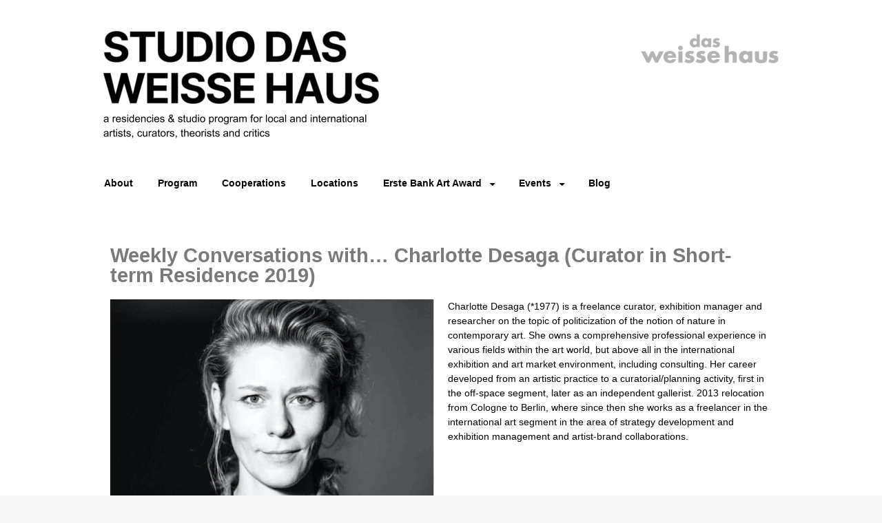

--- FILE ---
content_type: text/html; charset=UTF-8
request_url: http://www.studiodasweissehaus.at/weekly-conversations-with-charlotte-desaga-curator-in-short-term-residence-2019/
body_size: 70922
content:
<!DOCTYPE html>
<html lang="en-GB">
<head><meta name="viewport" content="width=device-width, initial-scale=1">
    <meta charset="UTF-8">
    <meta name="viewport" content="width=device-width, initial-scale=1">
    <link rel="profile" href="http://gmpg.org/xfn/11">
    <link rel="pingback" href="http://www.studiodasweissehaus.at/xmlrpc.php">
    <!--[if lt IE 9]>
    <script src="http://www.studiodasweissehaus.at/wp-content/themes/portfolio-press/js/html5.js"></script>
    <![endif]-->
    <title>Weekly Conversations… with Charlotte Desaga (Curator in Short-term Residence 2019) &#8211; STUDIO DAS WEISSE HAUS</title>
<style id="dynamic-mobmenu-inline-css" type="text/css">
@media screen and ( min-width: 782px ){
		body.admin-bar .mobmenu, body.admin-bar .mobmenu-panel, .show-nav-left.admin-bar .mobmenu-overlay, .show-nav-right.admin-bar .mobmenu-overlay {
			top: 32px!important;
		}
				body.admin-bar .mobmenu-search-holder {
				top: 72px!important;
		}
}

@media screen and ( max-width: 782px ){
	body.admin-bar .mobmenu, body.admin-bar .mobmenu-panel, .show-nav-left.admin-bar .mobmenu-overlay, .show-nav-right.admin-bar .mobmenu-overlay {
		top: 46px!important;
	}

	body.admin-bar .mob-menu-header-banner {
		top: 0px!important;
	}
		body.admin-bar .mobmenu-search-holder {
		top: 86px!important;
	}
	body.admin-bar  .mob-menu-slideout .mobmenu-search-holder {
		top: 40px!important;
	}

}

@media screen and ( max-width: 479px ) {
	.mob-menu-overlay .mobmenu-content {
		padding-top: 5%;
	}
}

@media screen and ( max-width: 782px ) {
	.mob-menu-overlay .mobmenu-content {
		padding-top: 10%;
	}
}

@media screen and ( min-width: 782px ) {
	#mobmenu-footer li:hover {
		background-color: ;
	}
	#mobmenu-footer li:hover i {
		color: ;
	}
}

@media only screen and (min-width:1025px){
	.mob_menu, .mobmenu-panel, .mobmenu, .mobmenu-cart-panel, .mobmenu-footer-menu-holder, .mobmenu-right-panel, .mobmenu-left-panel  {
		display: none!important;
	}
}
/* Our css Custom Options values */
@media only screen and (max-width:1024px){
	.main-navigation {
		display:none !important;
	}
}


@media only screen and (max-width:1024px) {

			
	.mobmenur-container i {
		color: #222;
	}
	.mobmenul-container i {
		color: #222;
	}
	.mobmenul-container img {
		max-height:  35px;
		float: left;
	}
	.mobmenur-container img {
		max-height:  30px;
		float: right;
	}
	.mob-expand-submenu i {
		font-size: 25px;
	}
	#mobmenuleft li a , #mobmenuleft li a:visited, .mobmenu-content h2, .mobmenu-content h3, .show-nav-left .mob-menu-copyright, .show-nav-left .mob-expand-submenu i {
		color: #222;

	}
	.mob-cancel-button {
		font-size: 30px!important;
	}

	/* 3rd Level Left Menu Items Background color on Hover*/
	.mobmenu-content #mobmenuleft .sub-menu  .sub-menu li a:hover {
		color: #ccc;
	}
	/* 3rd Level Left Menu Items Background color on Hover*/
	.mobmenu-content #mobmenuleft .sub-menu .sub-menu li:hover {
		background-color: #666;
	}
	.mobmenu-content #mobmenuleft li:hover, .mobmenu-content #mobmenuright li:hover  {
		background-color: #ffffff;
	}
	.mobmenu-content #mobmenuright li:hover  {
		background-color: #ffffff ;
	}
	/* 3rd Level Right Menu Items Background color on Hover*/
	.mobmenu-content #mobmenuright .sub-menu .sub-menu li:hover {
		background-color: #666;
	}
	/* 3rd Level Right Menu Items Background color on Hover*/
	.mobmenu-content #mobmenuright .sub-menu  .sub-menu li a:hover {
		color: #ccc;
	}

		.mobmenu-content #mobmenuleft .sub-menu {
		background-color: #eff1f1 ;
		margin: 0;
		color: #222 ;
		width: 100%;
		position: initial;
		height: 100%;
	}
	.mob-menu-left-bg-holder {
				opacity: 1;
		background-attachment: fixed ;
		background-position: center top ;
		-webkit-background-size:  cover;
		-moz-background-size: cover;
		background-size: cover;
	}
	.mob-menu-right-bg-holder { 
				opacity: 1;
		background-attachment: fixed ;
		background-position: center top ;
		-webkit-background-size: cover;
		-moz-background-size: cover;
		background-size:  cover;
	}
		.mobmenu-content #mobmenuleft .sub-menu a {
		color: #222 ;
	}
	.mobmenu-content #mobmenuright .sub-menu  a {
		color: #222 ;
	}
	.mobmenu-content #mobmenuright .sub-menu .sub-menu {
		background-color: inherit;
	}
	.mobmenu-content #mobmenuright .sub-menu {
		background-color: #eff1f1 ;
		margin: 0;
		color: #222 ;
		position: initial;
		width: 100%;
	}
	#mobmenuleft li:hover a, #mobmenuleft li:hover i {
		color: #000000;
	}
	#mobmenuright li a , #mobmenuright li a:visited, .show-nav-right .mob-menu-copyright, .show-nav-right .mob-expand-submenu i {
		color: #222 ;
	}
	#mobmenuright li a:hover {
		color: #000000 ;
	}
	.mobmenul-container {
		top: 5px;
		margin-left: 5px;
		margin-top: 0px;
		height: 40px;
		float: left;
	}
	.mobmenur-container {
		top: 10px;
		margin-right: 5px;
		margin-top: 0px;
	}
		.mob-menu-logo-holder {
		margin-top:   0px;
		text-align:   center;
		margin-left:  0;
		margin-right: 0;
		height:       40px;
			}
	.mob-menu-header-holder {
		width:  100% ;
		background-color: #fbfbfb ;
		height: 40px ;
		position:fixed;
	}
	body.mob-menu-overlay, body.mob-menu-slideout, body.mob-menu-slideout-over, body.mob-menu-slideout-top {
		padding-top: 40px;
	}
		.mobmenul-container, .mobmenur-container{
		position: absolute; 
	}
	.mobmenu-left-panel {
		background-color:#f9f9f9;;
		width:  270px;  
	}
	.mobmenu-right-panel {
		background-color:#f9f9f9;		width:  270px; 
	}
	.show-nav-left .mobmenu-overlay, .show-nav-right .mobmenu-overlay, .show-mob-menu-search .mobmenu-overlay  {
		background: rgba(0, 0, 0, 0.83);
	}
	.mob-menu-slideout-top .mobmenu-overlay {
		display:none!important;
	}
	.mob-menu-slideout.show-nav-left .mobmenu-push-wrap, .mob-menu-slideout.show-nav-left .mob-menu-header-holder {
		-webkit-transform: translateX(270px);
		-moz-transform: translateX(270px);
		-ms-transform: translateX(270px);
		-o-transform: translateX(270px);
		transform: translateX(270px);
	}
	.mob-menu-slideout.show-nav-right .mobmenu-push-wrap, .mob-menu-slideout.show-nav-right .mob-menu-header-holder {
		-webkit-transform: translateX(-270px);
		-moz-transform: translateX(-270px);
		-ms-transform: translateX(-270px);
		-o-transform: translateX(-270px);
		transform: translateX(-270px);
	}
	.mob-menu-slideout-top .mobmenu-panel {
		width:  100%;
		height: 100%;
		z-index: 1;
		position: fixed;
		left: 0px;
		top: 0px;
		max-height: 100%;
		-webkit-transform: translateY(-100%);
		-moz-transform: translateY(-100%);
		-ms-transform: translateY(-100%);
		-o-transform: translateY(-100%);
		transform: translateY(-100%);
	}
	.mob-menu-slideout-top.show-nav-left .show-panel, .mob-menu-slideout-top.show-nav-right .show-panel  {
		-webkit-transform: translateY(0px);
		-moz-transform: translateY(0px);
		-ms-transform: translateY(0px);
		-o-transform: translateY(0px);
		transform: translateY(0px);
		z-index: 3000000;
	}
	.mob-menu-slideout-over.show-nav-left .mobmenu-left-panel {
		overflow: hidden;
	}
	.show-nav-left .mobmenu-panel.show-panel , .show-nav-right .mobmenu-panel.show-panel {
		z-index: 3000000;
	}
	/* Hides everything pushed outside of it */
	.mob-menu-slideout .mobmenu-panel, .mob-menu-slideout-over .mobmenu-panel, .mob-menu-slideout .mobmenu-cart-panel, .mob-menu-slideout-over .mobmenu-cart-panel {
		position: fixed;
		top: 0;
		height: 100%;
		overflow-y: auto;
		overflow-x: auto;
		z-index: 10000;
		opacity: 1;
	}
	/*End of Mobmenu Slide Over */
	.mobmenu .headertext { 
		color: #222 ;
		text-decoration: none;
	}
	.headertext span {
		position: initial;
		line-height: 40px;
	}
	.mobmenu-search-holder {
		top: 40px;
	}
	/*Premium options  */
	
	/* Mobile Menu Frontend CSS Style*/
	body.mob-menu-overlay, body.mob-menu-slideout, body.mob-menu-slideout-over, body.mob-menu-slideout-top  {
		overflow-x: hidden;
	}
	
	.mobmenu-left-panel li a, .leftmbottom, .leftmtop{
		padding-left: 0%;
		padding-right: 0%;
	}
	.mobmenu-content li > .sub-menu li {
		padding-left: calc(0*1%);
	}

	.mobmenu-right-panel li, .rightmbottom, .rightmtop{
		padding-left: 10%;
		padding-right: 10%;
	}
	.mobmenul-container i {
		line-height: 30px;
		font-size: 30px;
		float: left;
	}
	.left-menu-icon-text {
		float: left;
		line-height: 30px;
		color: #222;
	}
	.mobmenu-left-panel .mobmenu-display-name {
		color: #222;
	}
	.right-menu-icon-text {
		float: right;
		line-height: 30px;
		color: #222;
	}
	.mobmenur-container i {
		line-height: 30px;
		font-size: 30px;
		float: right;
	}
	.nav, .main-navigation, .genesis-nav-menu, .hide {
		display: none!important;
	}
	
	.mob-standard-logo {
		display: inline-block;
		height:40px!important;	}
	.mob-retina-logo {
		height:40px!important;	}
	.mobmenu-content #mobmenuleft > li > a:hover {
		background-color: #ffffff;
	}

	.mobmenu-content #mobmenuright > li > a:hover {
		background-color: #ffffff;
	}
	.mobmenu-left-panel .mob-cancel-button {
		color: #666;
	}
	.mobmenu-right-panel .mob-cancel-button {
		color: #666;
	}	
	
}


.mob-menu-logo-holder > .headertext span,.mobmenu input.mob-menu-search-field {
	font-family:Arial, Helvetica, sans-serif;
	font-size:20px;
	font-weight:inherit;
	font-style:normal;
	letter-spacing:normal;
	text-transform:none;
}

.left-menu-icon-text {
	font-family:Arial, Helvetica, sans-serif;
	font-size:inherit;
	font-weight:inherit;
	font-style:normal;
	line-height:1.5em;
	letter-spacing:normal;
	text-transform:none;
}

#mobmenuleft .mob-expand-submenu,#mobmenuleft > .widgettitle,#mobmenuleft li a,#mobmenuleft li a:visited,#mobmenuleft .mobmenu-content h2,#mobmenuleft .mobmenu-content h3,.mobmenu-left-panel .mobmenu-display-name, .mobmenu-content .mobmenu-tabs-header li {
	font-family:Arial, Helvetica, sans-serif;
	font-size:inherit;
	font-weight:inherit;
	font-style:normal;
	line-height:1.5em;
	letter-spacing:normal;
	text-transform:none;
}

.right-menu-icon-text {
	font-family:Dosis;
	font-size:inherit;
	font-weight:inherit;
	font-style:normal;
	line-height:1.5em;
	letter-spacing:normal;
	text-transform:none;
}

#mobmenuright li a,#mobmenuright li a:visited,#mobmenuright .mobmenu-content h2,#mobmenuright .mobmenu-content h3,.mobmenu-left-panel .mobmenu-display-name {
	font-family:Dosis;
	font-size:inherit;
	font-weight:inherit;
	font-style:normal;
	line-height:1.5em;
	letter-spacing:normal;
	text-transform:none;
}

</style><meta name="robots" content="max-image-preview:large">
<link rel="dns-prefetch" href="//fonts.googleapis.com">
<link rel="alternate" type="application/rss+xml" title="STUDIO DAS WEISSE HAUS &raquo; Feed" href="http://www.studiodasweissehaus.at/feed/">
<link rel="alternate" type="application/rss+xml" title="STUDIO DAS WEISSE HAUS &raquo; Comments Feed" href="http://www.studiodasweissehaus.at/comments/feed/">
<link rel="alternate" title="oEmbed (JSON)" type="application/json+oembed" href="http://www.studiodasweissehaus.at/wp-json/oembed/1.0/embed?url=http%3A%2F%2Fwww.studiodasweissehaus.at%2Fweekly-conversations-with-charlotte-desaga-curator-in-short-term-residence-2019%2F">
<link rel="alternate" title="oEmbed (XML)" type="text/xml+oembed" href="http://www.studiodasweissehaus.at/wp-json/oembed/1.0/embed?url=http%3A%2F%2Fwww.studiodasweissehaus.at%2Fweekly-conversations-with-charlotte-desaga-curator-in-short-term-residence-2019%2F&#038;format=xml">
<script src="/s/29150a.js"></script><style id="wp-img-auto-sizes-contain-inline-css" type="text/css">
img:is([sizes=auto i],[sizes^="auto," i]){contain-intrinsic-size:3000px 1500px}
/*# sourceURL=wp-img-auto-sizes-contain-inline-css */
</style>
<style id="wp-emoji-styles-inline-css" type="text/css">

	img.wp-smiley, img.emoji {
		display: inline !important;
		border: none !important;
		box-shadow: none !important;
		height: 1em !important;
		width: 1em !important;
		margin: 0 0.07em !important;
		vertical-align: -0.1em !important;
		background: none !important;
		padding: 0 !important;
	}
/*# sourceURL=wp-emoji-styles-inline-css */
</style>
<link rel="stylesheet" id="wp-block-library-css" href="/wp-includes/css/dist/block-library/style.min.css?ver=6.9" type="text/css" media="all">
<style id="global-styles-inline-css" type="text/css">
:root{--wp--preset--aspect-ratio--square: 1;--wp--preset--aspect-ratio--4-3: 4/3;--wp--preset--aspect-ratio--3-4: 3/4;--wp--preset--aspect-ratio--3-2: 3/2;--wp--preset--aspect-ratio--2-3: 2/3;--wp--preset--aspect-ratio--16-9: 16/9;--wp--preset--aspect-ratio--9-16: 9/16;--wp--preset--color--black: #000000;--wp--preset--color--cyan-bluish-gray: #abb8c3;--wp--preset--color--white: #ffffff;--wp--preset--color--pale-pink: #f78da7;--wp--preset--color--vivid-red: #cf2e2e;--wp--preset--color--luminous-vivid-orange: #ff6900;--wp--preset--color--luminous-vivid-amber: #fcb900;--wp--preset--color--light-green-cyan: #7bdcb5;--wp--preset--color--vivid-green-cyan: #00d084;--wp--preset--color--pale-cyan-blue: #8ed1fc;--wp--preset--color--vivid-cyan-blue: #0693e3;--wp--preset--color--vivid-purple: #9b51e0;--wp--preset--gradient--vivid-cyan-blue-to-vivid-purple: linear-gradient(135deg,rgb(6,147,227) 0%,rgb(155,81,224) 100%);--wp--preset--gradient--light-green-cyan-to-vivid-green-cyan: linear-gradient(135deg,rgb(122,220,180) 0%,rgb(0,208,130) 100%);--wp--preset--gradient--luminous-vivid-amber-to-luminous-vivid-orange: linear-gradient(135deg,rgb(252,185,0) 0%,rgb(255,105,0) 100%);--wp--preset--gradient--luminous-vivid-orange-to-vivid-red: linear-gradient(135deg,rgb(255,105,0) 0%,rgb(207,46,46) 100%);--wp--preset--gradient--very-light-gray-to-cyan-bluish-gray: linear-gradient(135deg,rgb(238,238,238) 0%,rgb(169,184,195) 100%);--wp--preset--gradient--cool-to-warm-spectrum: linear-gradient(135deg,rgb(74,234,220) 0%,rgb(151,120,209) 20%,rgb(207,42,186) 40%,rgb(238,44,130) 60%,rgb(251,105,98) 80%,rgb(254,248,76) 100%);--wp--preset--gradient--blush-light-purple: linear-gradient(135deg,rgb(255,206,236) 0%,rgb(152,150,240) 100%);--wp--preset--gradient--blush-bordeaux: linear-gradient(135deg,rgb(254,205,165) 0%,rgb(254,45,45) 50%,rgb(107,0,62) 100%);--wp--preset--gradient--luminous-dusk: linear-gradient(135deg,rgb(255,203,112) 0%,rgb(199,81,192) 50%,rgb(65,88,208) 100%);--wp--preset--gradient--pale-ocean: linear-gradient(135deg,rgb(255,245,203) 0%,rgb(182,227,212) 50%,rgb(51,167,181) 100%);--wp--preset--gradient--electric-grass: linear-gradient(135deg,rgb(202,248,128) 0%,rgb(113,206,126) 100%);--wp--preset--gradient--midnight: linear-gradient(135deg,rgb(2,3,129) 0%,rgb(40,116,252) 100%);--wp--preset--font-size--small: 13px;--wp--preset--font-size--medium: 20px;--wp--preset--font-size--large: 36px;--wp--preset--font-size--x-large: 42px;--wp--preset--spacing--20: 0.44rem;--wp--preset--spacing--30: 0.67rem;--wp--preset--spacing--40: 1rem;--wp--preset--spacing--50: 1.5rem;--wp--preset--spacing--60: 2.25rem;--wp--preset--spacing--70: 3.38rem;--wp--preset--spacing--80: 5.06rem;--wp--preset--shadow--natural: 6px 6px 9px rgba(0, 0, 0, 0.2);--wp--preset--shadow--deep: 12px 12px 50px rgba(0, 0, 0, 0.4);--wp--preset--shadow--sharp: 6px 6px 0px rgba(0, 0, 0, 0.2);--wp--preset--shadow--outlined: 6px 6px 0px -3px rgb(255, 255, 255), 6px 6px rgb(0, 0, 0);--wp--preset--shadow--crisp: 6px 6px 0px rgb(0, 0, 0);}:where(.is-layout-flex){gap: 0.5em;}:where(.is-layout-grid){gap: 0.5em;}body .is-layout-flex{display: flex;}.is-layout-flex{flex-wrap: wrap;align-items: center;}.is-layout-flex > :is(*, div){margin: 0;}body .is-layout-grid{display: grid;}.is-layout-grid > :is(*, div){margin: 0;}:where(.wp-block-columns.is-layout-flex){gap: 2em;}:where(.wp-block-columns.is-layout-grid){gap: 2em;}:where(.wp-block-post-template.is-layout-flex){gap: 1.25em;}:where(.wp-block-post-template.is-layout-grid){gap: 1.25em;}.has-black-color{color: var(--wp--preset--color--black) !important;}.has-cyan-bluish-gray-color{color: var(--wp--preset--color--cyan-bluish-gray) !important;}.has-white-color{color: var(--wp--preset--color--white) !important;}.has-pale-pink-color{color: var(--wp--preset--color--pale-pink) !important;}.has-vivid-red-color{color: var(--wp--preset--color--vivid-red) !important;}.has-luminous-vivid-orange-color{color: var(--wp--preset--color--luminous-vivid-orange) !important;}.has-luminous-vivid-amber-color{color: var(--wp--preset--color--luminous-vivid-amber) !important;}.has-light-green-cyan-color{color: var(--wp--preset--color--light-green-cyan) !important;}.has-vivid-green-cyan-color{color: var(--wp--preset--color--vivid-green-cyan) !important;}.has-pale-cyan-blue-color{color: var(--wp--preset--color--pale-cyan-blue) !important;}.has-vivid-cyan-blue-color{color: var(--wp--preset--color--vivid-cyan-blue) !important;}.has-vivid-purple-color{color: var(--wp--preset--color--vivid-purple) !important;}.has-black-background-color{background-color: var(--wp--preset--color--black) !important;}.has-cyan-bluish-gray-background-color{background-color: var(--wp--preset--color--cyan-bluish-gray) !important;}.has-white-background-color{background-color: var(--wp--preset--color--white) !important;}.has-pale-pink-background-color{background-color: var(--wp--preset--color--pale-pink) !important;}.has-vivid-red-background-color{background-color: var(--wp--preset--color--vivid-red) !important;}.has-luminous-vivid-orange-background-color{background-color: var(--wp--preset--color--luminous-vivid-orange) !important;}.has-luminous-vivid-amber-background-color{background-color: var(--wp--preset--color--luminous-vivid-amber) !important;}.has-light-green-cyan-background-color{background-color: var(--wp--preset--color--light-green-cyan) !important;}.has-vivid-green-cyan-background-color{background-color: var(--wp--preset--color--vivid-green-cyan) !important;}.has-pale-cyan-blue-background-color{background-color: var(--wp--preset--color--pale-cyan-blue) !important;}.has-vivid-cyan-blue-background-color{background-color: var(--wp--preset--color--vivid-cyan-blue) !important;}.has-vivid-purple-background-color{background-color: var(--wp--preset--color--vivid-purple) !important;}.has-black-border-color{border-color: var(--wp--preset--color--black) !important;}.has-cyan-bluish-gray-border-color{border-color: var(--wp--preset--color--cyan-bluish-gray) !important;}.has-white-border-color{border-color: var(--wp--preset--color--white) !important;}.has-pale-pink-border-color{border-color: var(--wp--preset--color--pale-pink) !important;}.has-vivid-red-border-color{border-color: var(--wp--preset--color--vivid-red) !important;}.has-luminous-vivid-orange-border-color{border-color: var(--wp--preset--color--luminous-vivid-orange) !important;}.has-luminous-vivid-amber-border-color{border-color: var(--wp--preset--color--luminous-vivid-amber) !important;}.has-light-green-cyan-border-color{border-color: var(--wp--preset--color--light-green-cyan) !important;}.has-vivid-green-cyan-border-color{border-color: var(--wp--preset--color--vivid-green-cyan) !important;}.has-pale-cyan-blue-border-color{border-color: var(--wp--preset--color--pale-cyan-blue) !important;}.has-vivid-cyan-blue-border-color{border-color: var(--wp--preset--color--vivid-cyan-blue) !important;}.has-vivid-purple-border-color{border-color: var(--wp--preset--color--vivid-purple) !important;}.has-vivid-cyan-blue-to-vivid-purple-gradient-background{background: var(--wp--preset--gradient--vivid-cyan-blue-to-vivid-purple) !important;}.has-light-green-cyan-to-vivid-green-cyan-gradient-background{background: var(--wp--preset--gradient--light-green-cyan-to-vivid-green-cyan) !important;}.has-luminous-vivid-amber-to-luminous-vivid-orange-gradient-background{background: var(--wp--preset--gradient--luminous-vivid-amber-to-luminous-vivid-orange) !important;}.has-luminous-vivid-orange-to-vivid-red-gradient-background{background: var(--wp--preset--gradient--luminous-vivid-orange-to-vivid-red) !important;}.has-very-light-gray-to-cyan-bluish-gray-gradient-background{background: var(--wp--preset--gradient--very-light-gray-to-cyan-bluish-gray) !important;}.has-cool-to-warm-spectrum-gradient-background{background: var(--wp--preset--gradient--cool-to-warm-spectrum) !important;}.has-blush-light-purple-gradient-background{background: var(--wp--preset--gradient--blush-light-purple) !important;}.has-blush-bordeaux-gradient-background{background: var(--wp--preset--gradient--blush-bordeaux) !important;}.has-luminous-dusk-gradient-background{background: var(--wp--preset--gradient--luminous-dusk) !important;}.has-pale-ocean-gradient-background{background: var(--wp--preset--gradient--pale-ocean) !important;}.has-electric-grass-gradient-background{background: var(--wp--preset--gradient--electric-grass) !important;}.has-midnight-gradient-background{background: var(--wp--preset--gradient--midnight) !important;}.has-small-font-size{font-size: var(--wp--preset--font-size--small) !important;}.has-medium-font-size{font-size: var(--wp--preset--font-size--medium) !important;}.has-large-font-size{font-size: var(--wp--preset--font-size--large) !important;}.has-x-large-font-size{font-size: var(--wp--preset--font-size--x-large) !important;}
/*# sourceURL=global-styles-inline-css */
</style>

<style id="classic-theme-styles-inline-css" type="text/css">
/*! This file is auto-generated */
.wp-block-button__link{color:#fff;background-color:#32373c;border-radius:9999px;box-shadow:none;text-decoration:none;padding:calc(.667em + 2px) calc(1.333em + 2px);font-size:1.125em}.wp-block-file__button{background:#32373c;color:#fff;text-decoration:none}
/*# sourceURL=/wp-includes/css/classic-themes.min.css */
</style>
<link rel="stylesheet" id="cleverreach_style-css" href="/wp-content/plugins/cleverreach/resources/css/frontend.css?ver=6.9" type="text/css" media="all">
<link rel="stylesheet" id="SFSImainCss-css" href="/wp-content/plugins/ultimate-social-media-icons/css/sfsi-style.css?ver=2.8.0" type="text/css" media="all">
<link rel="stylesheet" id="jquery-fancybox-css" href="/wp-content/plugins/wp-fancybox-3/assets/css/jquery.fancybox.min.css?ver=1.0.13" type="text/css" media="screen">
<link rel="stylesheet" id="portfolio-press-style-css" href="/wp-content/themes/portfolio-press/style.css?ver=6.9" type="text/css" media="all">
<link rel="stylesheet" id="child-style-css" href="/wp-content/themes/portfolio-press-child/style.css?ver=1.0.0" type="text/css" media="all">
<link rel="stylesheet" id="portfoliopress-style-css" href="/wp-content/themes/portfolio-press-child/style.css?ver=2.8.0" type="text/css" media="all">
<link rel="stylesheet" id="portfoliopress_fonts-css" href="//fonts.googleapis.com/css?family=Open+Sans:400italic,400,600|Rokkitt:400,700" type="text/css" media="screen">
<link rel="stylesheet" id="portfoliopress_icon_font-css" href="/wp-content/themes/portfolio-press/fonts/custom/portfolio-custom.css?ver=2.8.0" type="text/css" media="all">
<link rel="stylesheet" id="elementor-lazyload-css" href="/wp-content/plugins/elementor/assets/css/modules/lazyload/frontend.min.css?ver=3.13.2" type="text/css" media="all">
<link rel="stylesheet" id="mm-google-webfont-dosis-css" href="//fonts.googleapis.com/css?family=Dosis%3Ainherit%2C400&#038;subset=latin%2Clatin-ext&#038;ver=6.9" type="text/css" media="all">
<link rel="stylesheet" id="elementor-frontend-css" href="/wp-content/plugins/elementor/assets/css/frontend-lite.min.css?ver=3.13.2" type="text/css" media="all">
<link rel="stylesheet" id="swiper-css" href="/wp-content/plugins/elementor/assets/lib/swiper/v8/css/swiper.min.css?ver=8.4.5" type="text/css" media="all">
<link rel="stylesheet" id="elementor-post-7477-css" href="/wp-content/uploads/elementor/css/post-7477.css?ver=1706716081" type="text/css" media="all">
<link rel="stylesheet" id="font-awesome-5-all-css" href="/wp-content/plugins/elementor/assets/lib/font-awesome/css/all.min.css?ver=3.13.2" type="text/css" media="all">
<link rel="stylesheet" id="font-awesome-4-shim-css" href="/wp-content/plugins/elementor/assets/lib/font-awesome/css/v4-shims.min.css?ver=3.13.2" type="text/css" media="all">
<link rel="stylesheet" id="elementor-global-css" href="/wp-content/uploads/elementor/css/global.css?ver=1706716081" type="text/css" media="all">
<link rel="stylesheet" id="elementor-post-5509-css" href="/wp-content/uploads/elementor/css/post-5509.css?ver=1706742816" type="text/css" media="all">
<link rel="stylesheet" id="cssmobmenu-icons-css" href="/wp-content/plugins/mobile-menu/includes/css/mobmenu-icons.css?ver=6.9" type="text/css" media="all">
<link rel="stylesheet" id="cssmobmenu-css" href="/wp-content/plugins/mobile-menu/includes/css/mobmenu.css?ver=2.8.3" type="text/css" media="all">
<link rel="stylesheet" id="ari-fancybox-css" href="/wp-content/plugins/ari-fancy-lightbox/assets/fancybox/jquery.fancybox.min.css?ver=1.3.9" type="text/css" media="all">
<link rel="stylesheet" id="google-fonts-1-css" href="https://fonts.googleapis.com/css?family=Roboto%3A100%2C100italic%2C200%2C200italic%2C300%2C300italic%2C400%2C400italic%2C500%2C500italic%2C600%2C600italic%2C700%2C700italic%2C800%2C800italic%2C900%2C900italic%7CRoboto+Slab%3A100%2C100italic%2C200%2C200italic%2C300%2C300italic%2C400%2C400italic%2C500%2C500italic%2C600%2C600italic%2C700%2C700italic%2C800%2C800italic%2C900%2C900italic&#038;display=auto&#038;ver=6.9" type="text/css" media="all">
<link rel="preconnect" href="https://fonts.gstatic.com/" crossorigin><script type="text/javascript" src="/wp-includes/js/jquery/jquery.min.js?ver=3.7.1" id="jquery-core-js"></script>
<script type="text/javascript" src="/wp-includes/js/jquery/jquery-migrate.min.js?ver=3.4.1" id="jquery-migrate-js"></script>
<script type="text/javascript" src="/wp-content/plugins/elementor/assets/lib/font-awesome/js/v4-shims.min.js?ver=3.13.2" id="font-awesome-4-shim-js"></script>
<script type="text/javascript" src="/wp-content/plugins/mobile-menu/includes/js/mobmenu.js?ver=2.8.3" id="mobmenujs-js"></script>
<script type="text/javascript" id="ari-fancybox-js-extra">
/* <![CDATA[ */
var ARI_FANCYBOX = {"lightbox":{"loop":true,"backFocus":false,"trapFocus":false,"thumbs":{"hideOnClose":false},"touch":{"vertical":true,"momentum":true},"buttons":["slideShow","fullScreen","thumbs","close"],"lang":"custom","i18n":{"custom":{"PREV":"Previous","NEXT":"Next","PLAY_START":"Start slideshow (P)","PLAY_STOP":"Stop slideshow (P)","FULL_SCREEN":"Full screen (F)","THUMBS":"Thumbnails (G)","CLOSE":"Close (Esc)","ERROR":"The requested content cannot be loaded. \u003Cbr/\u003E Please try again later."}}},"convert":{"pdf":{"convert":true}},"viewers":{"pdfjs":{"url":"http://www.studiodasweissehaus.at/wp-content/plugins/ari-fancy-lightbox/assets/pdfjs/web/viewer.html"}}};
//# sourceURL=ari-fancybox-js-extra
/* ]]> */
</script>
<script type="text/javascript" src="/wp-content/plugins/ari-fancy-lightbox/assets/fancybox/jquery.fancybox.min.js?ver=1.3.9" id="ari-fancybox-js"></script>
<link rel="EditURI" type="application/rsd+xml" title="RSD" href="http://www.studiodasweissehaus.at/xmlrpc.php?rsd">
<meta name="generator" content="WordPress 6.9">
<link rel="canonical" href="http://www.studiodasweissehaus.at/weekly-conversations-with-charlotte-desaga-curator-in-short-term-residence-2019/">
<link rel="shortlink" href="http://www.studiodasweissehaus.at/?p=5509">
<style>/* CSS added by WP Meta and Date Remover*/.wp-block-post-author__name{display:none !important;}
.wp-block-post-date{display:none !important;}
 .entry-meta {display:none !important;}
	.home .entry-meta { display: none; }
	.entry-footer {display:none !important;}
	.home .entry-footer { display: none; }</style>
		
		<script>
			(function(i,s,o,g,r,a,m){i['GoogleAnalyticsObject']=r;i[r]=i[r]||function(){
			(i[r].q=i[r].q||[]).push(arguments)},i[r].l=1*new Date();a=s.createElement(o),
			m=s.getElementsByTagName(o)[0];a.async=1;a.src=g;m.parentNode.insertBefore(a,m)
			})(window,document,'script','https://www.google-analytics.com/analytics.js','ga');
			ga('create', 'G-5JBEGMRJP4', 'auto');
			ga('send', 'pageview');
		</script>

	<meta property="og:image" content="http://www.studiodasweissehaus.at/wp-content/uploads/2019/06/Bildschirmfoto-2019-06-13-um-17.02.58.png" data-id="sfsi"><meta property="twitter:card" content="summary_large_image" data-id="sfsi"><meta property="twitter:image" content="http://www.studiodasweissehaus.at/wp-content/uploads/2019/06/Bildschirmfoto-2019-06-13-um-17.02.58.png" data-id="sfsi"><meta property="og:image:type" content="" data-id="sfsi"><meta property="og:image:width" content="595" data-id="sfsi"><meta property="og:image:height" content="434" data-id="sfsi"><meta property="og:url" content="http://www.studiodasweissehaus.at/weekly-conversations-with-charlotte-desaga-curator-in-short-term-residence-2019/" data-id="sfsi"><meta property="og:description" content="Weekly Conversations with… 
Charlotte Desaga (Curator in Short-term Residence 2019)		
																					
		Charlotte Desaga (*1977) is a freelance curator, exhibition manager and researcher on the topic of politicization of the notion of nature in contemporary art. She owns a comprehensive professional experience in various fields within the art world, but above all in the international exhibition and art market environment, including consulting. Her career developed from an artistic practice to a curatorial/planning activity, first in the off-space segment, later as an independent gallerist. 2013 relocation from Cologne to Berlin, where since then she works as a freelancer in the international art segment in the area of ​​strategy development and exhibition management and artist-brand collaborations.Since 2015 you work as an artist collaboration manager for the environmetal organization parley for Oceans (NYC), with the on fundraising, support, and implementation of artistic projects in the thematic context of environmental and climate protection. This sounds very fascinating. Could you give as an example of a current project?The most recent project that just now got launched (on World Oceans Day, June 8) is a series of artist bags https://www.parley.tv/…/protect-the-oceans-with-parley-arti…. In this project, each artist created a motif for a series of totes. Each one is made from roughly five plastic bottles sourced from the debris retrieved from shorelines. This ongoing series will support Parley's efforts to rid the oceans of hazardous materials destroying the marine ecosystem. I onboard the artists and work closely with them along the entire process of completion. I also establish the relationship to the art institutions (like the tate stores, or here in Vienna the MAK Design Shop) for the distribution.You are in Vienna for two weeks. What are your plans for the residency?During this period, I will make studio visits, explore the Vienna art scene and try to see as many shows as possible. Also, I would like to learn more about the structure of studio das weisse haus – this place is so inspiring, also for my work at the non-profit foundation St. Moritz Art Academy that runs educational workshops for emerging artists.In the framework of Wednesday with… on June 26, 2019 at 7 pm you’ll have a conversation with Verena Kaspar-Eisert (Curator Kunsthaus Wien). What is the focus of the talk?We will speak about the various possibilities the work of a curator can have. I have chosen a path mostly outside the classical art institutions – it might be interesting to hear how this has happened. Also, we will touch the change of the concept of nature in contemporary art in the context of the climate change discourse and the environmental cause, which is the subject of my academic research." data-id="sfsi"><meta property="og:title" content="Weekly Conversations… with Charlotte Desaga (Curator in Short-term Residence 2019)" data-id="sfsi"><style type="text/css">BODY .fancybox-container{z-index:200000}BODY .fancybox-is-open .fancybox-bg{opacity:0.87}BODY .fancybox-bg {background-color:#ffffff}BODY .fancybox-thumbs {background-color:#ffffff}</style>
<style type="text/css">
#branding { background:#ffffff }
</style>
<meta name="generator" content="Elementor 3.13.2; features: e_dom_optimization, e_optimized_assets_loading, e_optimized_css_loading, e_font_icon_svg, a11y_improvements, additional_custom_breakpoints; settings: css_print_method-external, google_font-enabled, font_display-auto">
<link rel="icon" href="http://www.studiodasweissehaus.at/wp-content/uploads/2024/01/Website-STUDIO-DWH-LOGO-150x150.png" sizes="32x32">
<link rel="icon" href="http://www.studiodasweissehaus.at/wp-content/uploads/2024/01/Website-STUDIO-DWH-LOGO.png" sizes="192x192">
<link rel="apple-touch-icon" href="http://www.studiodasweissehaus.at/wp-content/uploads/2024/01/Website-STUDIO-DWH-LOGO.png">
<meta name="msapplication-TileImage" content="http://www.studiodasweissehaus.at/wp-content/uploads/2024/01/Website-STUDIO-DWH-LOGO.png">
<link rel="stylesheet" id="so-css-portfolio-press-css" href="/wp-content/uploads/so-css/so-css-portfolio-press.css?ver=1706718413" type="text/css" media="all">
</head>

<body class="wp-singular post-template post-template-elementor_header_footer single single-post postid-5509 single-format-image wp-theme-portfolio-press wp-child-theme-portfolio-press-child sfsi_actvite_theme_default layout-2cr e-lazyload mob-menu-slideout-over elementor-default elementor-template-full-width elementor-kit-7477 elementor-page elementor-page-5509">
<div id="page">

    <header id="branding">
        <div class="col-width">
                        <hgroup id="logo">
                <div id="site-title"><a href="/" rel="home">
                                            <img src="/wp-content/uploads/2024/01/Website-STUDIO-DWH-LOGO-1.png" alt="STUDIO DAS WEISSE HAUS">
                                    </a>
            </div>
                        </hgroup>

            <nav id="navigation" class="site-navigation primary-navigation" role="navigation">
                <h1 class="menu-toggle">Menu</h1>
                <a class="screen-reader-text skip-link" href="#content">Skip to content</a>
                <div class="menu-main-menu-container"><ul id="menu-main-menu" class="nav-menu"><li id="menu-item-296" class="menu-item menu-item-type-post_type menu-item-object-page menu-item-296"><a href="/about/">About</a></li>
<li id="menu-item-26" class="menu-item menu-item-type-post_type menu-item-object-page menu-item-26"><a href="/program/">Program</a></li>
<li id="menu-item-22" class="menu-item menu-item-type-post_type menu-item-object-page menu-item-22"><a href="/cooperations/">Cooperations</a></li>
<li id="menu-item-25" class="menu-item menu-item-type-post_type menu-item-object-page menu-item-25"><a href="/locations/">Locations</a></li>
<li id="menu-item-23" class="menu-item menu-item-type-post_type menu-item-object-page menu-item-has-children menu-item-23"><a href="/erste-bank-award/">Erste Bank Art Award</a>
<ul class="sub-menu">
	<li id="menu-item-7850" class="menu-item menu-item-type-post_type menu-item-object-page menu-item-7850"><a href="/erste-bank-award/publication/">Publication</a></li>
</ul>
</li>
<li id="menu-item-21" class="menu-item menu-item-type-post_type menu-item-object-page menu-item-has-children menu-item-21"><a href="/activities/">Events</a>
<ul class="sub-menu">
	<li id="menu-item-7374" class="menu-item menu-item-type-post_type menu-item-object-page menu-item-7374"><a href="/activities/inside-insight/">Inside––Insight</a></li>
	<li id="menu-item-103" class="menu-item menu-item-type-post_type menu-item-object-page menu-item-103"><a href="/activities/open-studio/">Open Studio Days</a></li>
	<li id="menu-item-10416" class="menu-item menu-item-type-post_type menu-item-object-page menu-item-10416"><a href="/activities/reading-circle/">Reading Circle</a></li>
	<li id="menu-item-10230" class="menu-item menu-item-type-post_type menu-item-object-page menu-item-10230"><a href="/activities/homesick-festival-2022/">Homesick Festival 2022</a></li>
	<li id="menu-item-102" class="menu-item menu-item-type-post_type menu-item-object-page menu-item-102"><a href="/activities/excursions/">Excursions</a></li>
	<li id="menu-item-7373" class="menu-item menu-item-type-post_type menu-item-object-page menu-item-7373"><a href="/activities/residencies-in-dialogue/">Residencies in Dialogue</a></li>
	<li id="menu-item-105" class="menu-item menu-item-type-post_type menu-item-object-page menu-item-105"><a href="/activities/wednesdays-with/">Wednesday with…</a></li>
	<li id="menu-item-104" class="menu-item menu-item-type-post_type menu-item-object-page menu-item-104"><a href="/activities/presentations/">Presentations</a></li>
</ul>
</li>
<li id="menu-item-27" class="menu-item menu-item-type-taxonomy menu-item-object-category current-post-ancestor current-menu-parent current-post-parent menu-item-27"><a href="/category/blog/">Blog</a></li>
</ul></div>            </nav>
            <a id="dwh-logo-studio" href="https://w.dasweissehaus.at/" target="_blank"></a></div>
        </header></div>
    

    <div id="main">
        <div class="col-width">		<div data-elementor-type="wp-post" data-elementor-id="5509" class="elementor elementor-5509">
									<section class="elementor-section elementor-top-section elementor-element elementor-element-7937b682 elementor-section-boxed elementor-section-height-default elementor-section-height-default" data-id="7937b682" data-element_type="section">
						<div class="elementor-container elementor-column-gap-default">
					<div class="elementor-column elementor-col-100 elementor-top-column elementor-element elementor-element-288e99d2" data-id="288e99d2" data-element_type="column">
			<div class="elementor-widget-wrap elementor-element-populated">
								<div class="elementor-element elementor-element-1ed5161d elementor-widget elementor-widget-heading" data-id="1ed5161d" data-element_type="widget" data-widget_type="heading.default">
				<div class="elementor-widget-container">
			<style>/*! elementor - v3.13.2 - 11-05-2023 */
.elementor-heading-title{padding:0;margin:0;line-height:1}.elementor-widget-heading .elementor-heading-title[class*=elementor-size-]>a{color:inherit;font-size:inherit;line-height:inherit}.elementor-widget-heading .elementor-heading-title.elementor-size-small{font-size:15px}.elementor-widget-heading .elementor-heading-title.elementor-size-medium{font-size:19px}.elementor-widget-heading .elementor-heading-title.elementor-size-large{font-size:29px}.elementor-widget-heading .elementor-heading-title.elementor-size-xl{font-size:39px}.elementor-widget-heading .elementor-heading-title.elementor-size-xxl{font-size:59px}</style><h2 class="elementor-heading-title elementor-size-default">Weekly Conversations with… 
Charlotte Desaga (Curator in Short-term Residence 2019)</h2>		</div>
				</div>
					</div>
		</div>
							</div>
		</section>
				<section class="elementor-section elementor-top-section elementor-element elementor-element-70b66a41 elementor-section-boxed elementor-section-height-default elementor-section-height-default" data-id="70b66a41" data-element_type="section">
						<div class="elementor-container elementor-column-gap-default">
					<div class="elementor-column elementor-col-50 elementor-top-column elementor-element elementor-element-1917b1a6" data-id="1917b1a6" data-element_type="column">
			<div class="elementor-widget-wrap elementor-element-populated">
								<div class="elementor-element elementor-element-72f5983a elementor-widget elementor-widget-image" data-id="72f5983a" data-element_type="widget" data-widget_type="image.default">
				<div class="elementor-widget-container">
			<style>/*! elementor - v3.13.2 - 11-05-2023 */
.elementor-widget-image{text-align:center}.elementor-widget-image a{display:inline-block}.elementor-widget-image a img[src$=".svg"]{width:48px}.elementor-widget-image img{vertical-align:middle;display:inline-block}</style>												<img fetchpriority="high" decoding="async" width="595" height="434" src="/wp-content/uploads/2019/06/Bildschirmfoto-2019-06-13-um-17.02.58.png" class="attachment-medium_large size-medium_large wp-image-5480" alt="" srcset="/wp-content/uploads/2019/06/Bildschirmfoto-2019-06-13-um-17.02.58.png 595w,/wp-content/uploads/2019/06/Bildschirmfoto-2019-06-13-um-17.02.58-300x219.png 300w,/wp-content/uploads/2019/06/Bildschirmfoto-2019-06-13-um-17.02.58-320x233.png 320w,/wp-content/uploads/2019/06/Bildschirmfoto-2019-06-13-um-17.02.58-360x263.png 360w" sizes="(max-width: 595px) 100vw, 595px">															</div>
				</div>
					</div>
		</div>
				<div class="elementor-column elementor-col-50 elementor-top-column elementor-element elementor-element-74b8b8b0" data-id="74b8b8b0" data-element_type="column">
			<div class="elementor-widget-wrap elementor-element-populated">
								<div class="elementor-element elementor-element-47a8b8a8 elementor-widget elementor-widget-text-editor" data-id="47a8b8a8" data-element_type="widget" data-widget_type="text-editor.default">
				<div class="elementor-widget-container">
			<style>/*! elementor - v3.13.2 - 11-05-2023 */
.elementor-widget-text-editor.elementor-drop-cap-view-stacked .elementor-drop-cap{background-color:#69727d;color:#fff}.elementor-widget-text-editor.elementor-drop-cap-view-framed .elementor-drop-cap{color:#69727d;border:3px solid;background-color:transparent}.elementor-widget-text-editor:not(.elementor-drop-cap-view-default) .elementor-drop-cap{margin-top:8px}.elementor-widget-text-editor:not(.elementor-drop-cap-view-default) .elementor-drop-cap-letter{width:1em;height:1em}.elementor-widget-text-editor .elementor-drop-cap{float:left;text-align:center;line-height:1;font-size:50px}.elementor-widget-text-editor .elementor-drop-cap-letter{display:inline-block}</style>				<p>Charlotte Desaga (*1977) is a freelance curator, exhibition manager and researcher on the topic of politicization of the notion of nature in contemporary art. She owns a comprehensive professional experience in various fields within the art world, but above all in the international exhibition and art market environment, including consulting. Her career developed from an artistic practice to a curatorial/planning activity, first in the off-space segment, later as an independent gallerist. 2013 relocation from Cologne to Berlin, where since then she works as a freelancer in the international art segment in the area of ​​strategy development and exhibition management and artist-brand collaborations.</p>						</div>
				</div>
					</div>
		</div>
							</div>
		</section>
				<section class="elementor-section elementor-top-section elementor-element elementor-element-7be9e00e elementor-section-boxed elementor-section-height-default elementor-section-height-default" data-id="7be9e00e" data-element_type="section">
						<div class="elementor-container elementor-column-gap-default">
					<div class="elementor-column elementor-col-50 elementor-top-column elementor-element elementor-element-34a8ea51" data-id="34a8ea51" data-element_type="column">
			<div class="elementor-widget-wrap elementor-element-populated">
								<div class="elementor-element elementor-element-7f3186a6 elementor-widget elementor-widget-text-editor" data-id="7f3186a6" data-element_type="widget" data-widget_type="text-editor.default">
				<div class="elementor-widget-container">
							<p><strong>Since 2015 you work as an artist collaboration manager for the environmetal organization parley for Oceans (NYC), with the on fundraising, support, and implementation of artistic projects in the thematic context of environmental and climate protection. This sounds very fascinating. Could you give as an example of a current project?<br></strong>The most recent project that just now got launched (on World Oceans Day, June 8) is a series of artist bags <a href="https://www.parley.tv/updates/2019/6/3/protect-the-oceans-with-parley-artist-bags?fbclid=IwAR0b4_wND0Mbal2SkpkYaJsU_-dwjcBudwn6Ddlgvk0BemYr0qpPEszWmqQ" target="_blank" rel="noopener nofollow" data-ft="{&quot;tn&quot;:&quot;-U&quot;}" data-lynx-mode="async" data-lynx-uri="https://l.facebook.com/l.php?u=https%3A%2F%2Fwww.parley.tv%2Fupdates%2F2019%2F6%2F3%2Fprotect-the-oceans-with-parley-artist-bags%3Ffbclid%3DIwAR0b4_wND0Mbal2SkpkYaJsU_-dwjcBudwn6Ddlgvk0BemYr0qpPEszWmqQ&amp;h=[base64]">https://www.parley.tv/…/protect-the-oceans-with-parley-arti…</a>. In this project, each artist created a motif for a series of totes. Each one is made from roughly five plastic bottles sourced from the debris retrieved from shorelines. This ongoing series will support Parley&#8217;s efforts to rid the oceans of hazardous materials destroying the marine ecosystem. I onboard the artists and work closely with them along the entire process of completion. I also establish the relationship to the art institutions (like the tate stores, or here in Vienna the MAK Design Shop) for the distribution.</p>						</div>
				</div>
					</div>
		</div>
				<div class="elementor-column elementor-col-50 elementor-top-column elementor-element elementor-element-235af7c8" data-id="235af7c8" data-element_type="column">
			<div class="elementor-widget-wrap elementor-element-populated">
								<div class="elementor-element elementor-element-190f6b17 elementor-widget elementor-widget-text-editor" data-id="190f6b17" data-element_type="widget" data-widget_type="text-editor.default">
				<div class="elementor-widget-container">
							<p><strong>You are in Vienna for two weeks. What are your plans for the residency?<br></strong>During this period, I will make studio visits, explore the Vienna art scene and try to see as many shows as possible. Also, I would like to learn more about the structure of studio das weisse haus – this place is so inspiring, also for my work at the non-profit foundation St. Moritz Art Academy that runs educational workshops for emerging artists.</p><p><strong>In the framework of Wednesday with… on June 26, 2019 at 7 pm you’ll have a conversation with Verena Kaspar-Eisert (Curator Kunsthaus Wien). What is the focus of the talk?</strong><br>We will speak about the various possibilities the work of a curator can have. I have chosen a path mostly outside the classical art institutions – it might be interesting to hear how this has happened. Also, we will touch the change of the concept of nature in contemporary art in the context of the climate change discourse and the environmental cause, which is the subject of my academic research.</p>						</div>
				</div>
					</div>
		</div>
							</div>
		</section>
							</div>
			</div>
	</div>



<footer id="colophon">
	<div class="col-width">

	
		<div id="footer-widgets">

							
			<div class="block footer-widget-1">
				<div id="text-3" class="widget-container widget_text">			<div class="textwidget"><p><strong>Address</strong></p>
<p><strong>studios 1 – 8</strong><br>
Hegelgasse 14<br>
1010 Wien</p>
<p>&nbsp;</p>
</div>
		</div>			</div>

											
			<div class="block footer-widget-2">
				<div id="text-4" class="widget-container widget_text">			<div class="textwidget"><p><strong>Contact</strong></p>
<p>Tel: +43 1 236 3775<br>
studio@dasweissehaus.at</p>
</div>
		</div><div id="sfsi-widget-6" class="widget-container sfsi">		<div class="sfsi_widget" data-position="widget" style="display:flex;flex-wrap:wrap;justify-content: left">
			<div id="sfsi_wDiv"></div>
			<div class="norm_row sfsi_wDiv " style="width:225px;position:absolute;;text-align:left"><div style="width:40px; height:40px;margin-left:5px;margin-bottom:5px; " class="sfsi_wicons shuffeldiv "><div class="inerCnt"><a class=" sficn" data-effect="scale" target="_blank" href="https://www.facebook.com/studiodasweissehaus/" id="sfsiid_facebook_icon" style="width:40px;height:40px;opacity:1;"><img data-pin-nopin="true" alt="Facebook" title="Facebook" src="/wp-content/plugins/ultimate-social-media-icons/images/icons_theme/default/default_facebook.png" width="40" height="40" style="" class="sfcm sfsi_wicon " data-effect="scale"></a></div></div><div style="width:40px; height:40px;margin-left:5px;margin-bottom:5px; " class="sfsi_wicons shuffeldiv "><div class="inerCnt"><a class=" sficn" data-effect="scale" target="_blank" href="https://www.instagram.com/dasweissehaus/" id="sfsiid_instagram_icon" style="width:40px;height:40px;opacity:1;"><img data-pin-nopin="true" alt="Instagram" title="Instagram" src="/wp-content/plugins/ultimate-social-media-icons/images/icons_theme/default/default_instagram.png" width="40" height="40" style="" class="sfcm sfsi_wicon " data-effect="scale"></a></div></div><div style="width:40px; height:40px;margin-left:5px;margin-bottom:5px; " class="sfsi_wicons shuffeldiv cmcls"><div class="inerCnt"><a class=" sficn" data-effect="scale" target="_blank" href="//w.dasweissehaus.at/en" id="sfsiid_custom_icon" style="width:40px;height:40px;opacity:1;"><img data-pin-nopin="true" alt="das weisse haus" title="das weisse haus" src="/wp-content/uploads/2018/04/custom_icon8.jpg" width="40" height="40" style="" class="sfcm sfsi_wicon " data-effect="scale"></a></div></div></div><div id="sfsi_holder" class="sfsi_holders" style="position: relative; float: left;width:100%;z-index:-1;"></div><script>window.addEventListener("sfsi_functions_loaded", function()
			{
				if (typeof sfsi_widget_set == "function") {
					sfsi_widget_set();
				}
			}); </script>			<div style="clear: both;"></div>
		</div>
	</div><div id="text-13" class="widget-container widget_text">			<div class="textwidget"><p><a href="/datenschutzerklarung/">Datenschutzerklärung</a></p>
</div>
		</div>			</div>

											
			<div class="block footer-widget-3">
				<div id="text-5" class="widget-container widget_text">			<div class="textwidget"><p><strong>Funded by</strong></p>
<p><img loading="lazy" decoding="async" class="alignnone size-medium wp-image-12168" src="/wp-content/uploads/2025/07/BMWKMS_Logo_srgb-300x98.png" alt="" width="300" height="98" srcset="/wp-content/uploads/2025/07/BMWKMS_Logo_srgb-300x98.png 300w,/wp-content/uploads/2025/07/BMWKMS_Logo_srgb-1024x333.png 1024w,/wp-content/uploads/2025/07/BMWKMS_Logo_srgb-768x250.png 768w,/wp-content/uploads/2025/07/BMWKMS_Logo_srgb-690x225.png 690w,/wp-content/uploads/2025/07/BMWKMS_Logo_srgb-980x319.png 980w,/wp-content/uploads/2025/07/BMWKMS_Logo_srgb.png 1423w" sizes="auto, (max-width: 300px) 100vw, 300px"></p>
</div>
		</div>			</div>

											
			<div class="block footer-widget-4">
				<div id="cleverreach_mail_widget-10" class="widget-container widget_cleverreach_mail_widget"><div class="haet-cleverreach">
	        <form method="post" class="haet-cleverreach-form">
            <input type="hidden" name="haet-cleverreach-is-widget" value="1">
            <input type="hidden" name="haet-cleverreach-form-id" value="189164">
            <input type="hidden" name="haet-cleverreach-list-id" value="1180181">
			                    <div class="haet-cleverreach-field-wrap label-inside type-description ">
						                            <p>Signup for our Newsletter!</p>
						                    </div>
				                    <div class="haet-cleverreach-field-wrap label-inside type-text ">
																				                                <input type="text" id="haet-cleverreach-GLOBAL_firstname" name="haet-cleverreach-GLOBAL_firstname" value="" placeholder="firstname">
							
													                    </div>
				                    <div class="haet-cleverreach-field-wrap label-inside type-text ">
																				                                <input type="text" id="haet-cleverreach-GLOBAL_lastname" name="haet-cleverreach-GLOBAL_lastname" value="" placeholder="lastname">
							
													                    </div>
				                    <div class="haet-cleverreach-field-wrap label-inside type-email ">
																				                                <input type="email" id="haet-cleverreach-cleverreach_email" name="haet-cleverreach-cleverreach_email" value="" placeholder="Email">
							
													                    </div>
				                    <div class="haet-cleverreach-field-wrap label-inside type-submit ">
						                            <button type="submit" class="button" id="haet-cleverreach-submit">
								Subscribe                            </button>
						                    </div>
				        </form>
		</div>
</div>			</div>

														
			<div class="clear"></div>

		</div>

	
		<div id="site-generator">
			<p>
STUDIO DAS WEISSE HAUS 2024
all rights reserved			</p>
		</div>
	</div>

</footer>

<script type="speculationrules">
{"prefetch":[{"source":"document","where":{"and":[{"href_matches":"/*"},{"not":{"href_matches":["/wp-*.php","/wp-admin/*","/wp-content/uploads/*","/wp-content/*","/wp-content/plugins/*","/wp-content/themes/portfolio-press-child/*","/wp-content/themes/portfolio-press/*","/*\\?(.+)"]}},{"not":{"selector_matches":"a[rel~=\"nofollow\"]"}},{"not":{"selector_matches":".no-prefetch, .no-prefetch a"}}]},"eagerness":"conservative"}]}
</script>
			
			<div id="fb-root"></div>
			<script>
				(function(d, s, id) {
					var js, fjs = d.getElementsByTagName(s)[0];
					if (d.getElementById(id)) return;
					js = d.createElement(s);
					js.id = id;
					js.src = "//connect.facebook.net/en_US/sdk.js#xfbml=1&version=v2.5";
					fjs.parentNode.insertBefore(js, fjs);
				}(document, 'script', 'facebook-jssdk'));
			</script>
		<script>
window.addEventListener('sfsi_functions_loaded', function() {
    if (typeof sfsi_responsive_toggle == 'function') {
        sfsi_responsive_toggle(0);
        // console.log('sfsi_responsive_toggle');

    }
})
</script>
    <script>
        window.addEventListener('sfsi_functions_loaded', function() {
            if (typeof sfsi_plugin_version == 'function') {
                sfsi_plugin_version(2.77);
            }
        });

        function sfsi_processfurther(ref) {
            var feed_id = '';
            var feedtype = 8;
            var email = jQuery(ref).find('input[name="email"]').val();
            var filter = /^([a-zA-Z0-9_\.\-])+\@(([a-zA-Z0-9\-])+\.)+([a-zA-Z0-9]{2,4})+$/;
            if ((email != "Enter your email") && (filter.test(email))) {
                if (feedtype == "8") {
                    var url = "https://api.follow.it/subscription-form/" + feed_id + "/" + feedtype;
                    window.open(url, "popupwindow", "scrollbars=yes,width=1080,height=760");
                    return true;
                }
            } else {
                alert("Please enter email address");
                jQuery(ref).find('input[name="email"]').focus();
                return false;
            }
        }
    </script>
    <style type="text/css" aria-selected="true">
        .sfsi_subscribe_Popinner {
            width: 100% !important;

            height: auto !important;

            border: 1px solid #b5b5b5 !important;

            padding: 18px 0px !important;

            background-color: #ffffff !important;
        }
        .sfsi_subscribe_Popinner form {
            margin: 0 20px !important;
        }
        .sfsi_subscribe_Popinner h5 {
            font-family: Helvetica,Arial,sans-serif !important;

            font-weight: bold !important;

            color: #000000 !important;

            font-size: 16px !important;

            text-align: center !important;
            margin: 0 0 10px !important;
            padding: 0 !important;
        }
        .sfsi_subscription_form_field {
            margin: 5px 0 !important;
            width: 100% !important;
            display: inline-flex;
            display: -webkit-inline-flex;
        }

        .sfsi_subscription_form_field input {
            width: 100% !important;
            padding: 10px 0px !important;
        }

        .sfsi_subscribe_Popinner input[type=email] {
            font-family: Helvetica,Arial,sans-serif !important;

            font-style: normal !important;

            color:  !important;

            font-size: 14px !important;

            text-align: center !important;
        }

        .sfsi_subscribe_Popinner input[type=email]::-webkit-input-placeholder {

            font-family: Helvetica,Arial,sans-serif !important;

            font-style: normal !important;

            color:  !important;

            font-size: 14px !important;

            text-align: center !important;
        }
        .sfsi_subscribe_Popinner input[type=email]:-moz-placeholder {
            /* Firefox 18- */

            font-family: Helvetica,Arial,sans-serif !important;

            font-style: normal !important;

            color:  !important;

            font-size: 14px !important;

            text-align: center !important;

        }

        .sfsi_subscribe_Popinner input[type=email]::-moz-placeholder {
            /* Firefox 19+ */
            font-family: Helvetica,Arial,sans-serif !important;

            font-style: normal !important;

            color:  !important;

            font-size: 14px !important;

            text-align: center !important;

        }

        .sfsi_subscribe_Popinner input[type=email]:-ms-input-placeholder {
            font-family: Helvetica,Arial,sans-serif !important;

            font-style: normal !important;

            color:  !important;

            font-size: 14px !important;

            text-align: center !important;
        }

        .sfsi_subscribe_Popinner input[type=submit] {
            font-family: Helvetica,Arial,sans-serif !important;

            font-weight: bold !important;

            color: #000000 !important;

            font-size: 16px !important;

            text-align: center !important;

            background-color: #dedede !important;
        }

        .sfsi_shortcode_container {
            float: left;
        }

        .sfsi_shortcode_container .norm_row .sfsi_wDiv {
            position: relative !important;
        }

        .sfsi_shortcode_container .sfsi_holders {
            display: none;
        }

            </style>

			<script type="text/javascript">
				const lazyloadRunObserver = () => {
					const dataAttribute = 'data-e-bg-lazyload';
					const lazyloadBackgrounds = document.querySelectorAll( `[${ dataAttribute }]:not(.lazyloaded)` );
					const lazyloadBackgroundObserver = new IntersectionObserver( ( entries ) => {
					entries.forEach( ( entry ) => {
						if ( entry.isIntersecting ) {
							let lazyloadBackground = entry.target;
							const lazyloadSelector = lazyloadBackground.getAttribute( dataAttribute );
							if ( lazyloadSelector ) {
								lazyloadBackground = entry.target.querySelector( lazyloadSelector );
							}
							if( lazyloadBackground ) {
								lazyloadBackground.classList.add( 'lazyloaded' );
							}
							lazyloadBackgroundObserver.unobserve( entry.target );
						}
					});
					}, { rootMargin: '100px 0px 100px 0px' } );
					lazyloadBackgrounds.forEach( ( lazyloadBackground ) => {
						lazyloadBackgroundObserver.observe( lazyloadBackground );
					} );
				};
				const events = [
					'DOMContentLoaded',
					'elementor/lazyload/observe',
				];
				events.forEach( ( event ) => {
					document.addEventListener( event, lazyloadRunObserver );
				} );
			</script>
			<div class="mobmenu-overlay"></div><div class="mob-menu-header-holder mobmenu" data-menu-display="mob-menu-slideout-over" data-open-icon="down-open" data-close-icon="up-open"><div class="mobmenul-container"><a href="#" class="mobmenu-left-bt mobmenu-trigger-action" data-panel-target="mobmenu-left-panel" aria-label="Left Menu Button"><i class="mob-icon-menu mob-menu-icon"></i><i class="mob-icon-cancel-1 mob-cancel-button"></i></a></div><div class="mobmenur-container"></div></div>
		<div class="mobmenu-left-alignment mobmenu-panel mobmenu-left-panel ">
		<a href="#" class="mobmenu-left-bt" aria-label="Left Menu Button"><i class="mob-icon-cancel-1 mob-cancel-button"></i></a>

		<div class="mobmenu-content">
		<div class="menu-main-menu-container"><ul id="mobmenuleft" class="wp-mobile-menu" role="menubar" aria-label="Main navigation for mobile devices"><li role="none" class="menu-item menu-item-type-post_type menu-item-object-page menu-item-296"><a href="/about/" role="menuitem" class="">About</a></li><li role="none" class="menu-item menu-item-type-post_type menu-item-object-page menu-item-26"><a href="/program/" role="menuitem" class="">Program</a></li><li role="none" class="menu-item menu-item-type-post_type menu-item-object-page menu-item-22"><a href="/cooperations/" role="menuitem" class="">Cooperations</a></li><li role="none" class="menu-item menu-item-type-post_type menu-item-object-page menu-item-25"><a href="/locations/" role="menuitem" class="">Locations</a></li><li role="none" class="menu-item menu-item-type-post_type menu-item-object-page menu-item-has-children menu-item-23"><a href="/erste-bank-award/" role="menuitem" class="">Erste Bank Art Award</a>
<ul role="menu" class="sub-menu ">
	<li role="none" class="menu-item menu-item-type-post_type menu-item-object-page menu-item-7850"><a href="/erste-bank-award/publication/" role="menuitem" class="">Publication</a></li></ul>
</li><li role="none" class="menu-item menu-item-type-post_type menu-item-object-page menu-item-has-children menu-item-21"><a href="/activities/" role="menuitem" class="">Events</a>
<ul role="menu" class="sub-menu ">
	<li role="none" class="menu-item menu-item-type-post_type menu-item-object-page menu-item-7374"><a href="/activities/inside-insight/" role="menuitem" class="">Inside––Insight</a></li>	<li role="none" class="menu-item menu-item-type-post_type menu-item-object-page menu-item-103"><a href="/activities/open-studio/" role="menuitem" class="">Open Studio Days</a></li>	<li role="none" class="menu-item menu-item-type-post_type menu-item-object-page menu-item-10416"><a href="/activities/reading-circle/" role="menuitem" class="">Reading Circle</a></li>	<li role="none" class="menu-item menu-item-type-post_type menu-item-object-page menu-item-10230"><a href="/activities/homesick-festival-2022/" role="menuitem" class="">Homesick Festival 2022</a></li>	<li role="none" class="menu-item menu-item-type-post_type menu-item-object-page menu-item-102"><a href="/activities/excursions/" role="menuitem" class="">Excursions</a></li>	<li role="none" class="menu-item menu-item-type-post_type menu-item-object-page menu-item-7373"><a href="/activities/residencies-in-dialogue/" role="menuitem" class="">Residencies in Dialogue</a></li>	<li role="none" class="menu-item menu-item-type-post_type menu-item-object-page menu-item-105"><a href="/activities/wednesdays-with/" role="menuitem" class="">Wednesday with…</a></li>	<li role="none" class="menu-item menu-item-type-post_type menu-item-object-page menu-item-104"><a href="/activities/presentations/" role="menuitem" class="">Presentations</a></li></ul>
</li><li role="none" class="menu-item menu-item-type-taxonomy menu-item-object-category current-post-ancestor current-menu-parent current-post-parent menu-item-27"><a href="/category/blog/" role="menuitem" class="">Blog</a></li></ul></div>
		</div><div class="mob-menu-left-bg-holder"></div></div>

		<script type="text/javascript" id="custom-script-js-extra">
/* <![CDATA[ */
var wpdata = {"object_id":"5509","site_url":"http://www.studiodasweissehaus.at"};
//# sourceURL=custom-script-js-extra
/* ]]> */
</script>
<script type="text/javascript" src="/wp-content/plugins/wp-meta-and-date-remover/assets/js/inspector.js?ver=1.1" id="custom-script-js"></script>
<script type="text/javascript" id="cleverreach_script-js-extra">
/* <![CDATA[ */
var haet_cr_ajax = {"ajax_url":"http://www.studiodasweissehaus.at/wp-admin/admin-ajax.php"};
//# sourceURL=cleverreach_script-js-extra
/* ]]> */
</script>
<script type="text/javascript" src="/wp-content/plugins/cleverreach/resources/js/form.js?ver=6.9" id="cleverreach_script-js"></script>
<script type="text/javascript" src="/wp-includes/js/jquery/ui/core.min.js?ver=1.13.3" id="jquery-ui-core-js"></script>
<script type="text/javascript" src="/wp-content/plugins/ultimate-social-media-icons/js/shuffle/modernizr.custom.min.js?ver=6.9" id="SFSIjqueryModernizr-js"></script>
<script type="text/javascript" src="/wp-content/plugins/ultimate-social-media-icons/js/shuffle/jquery.shuffle.min.js?ver=6.9" id="SFSIjqueryShuffle-js"></script>
<script type="text/javascript" src="/wp-content/plugins/ultimate-social-media-icons/js/shuffle/random-shuffle-min.js?ver=6.9" id="SFSIjqueryrandom-shuffle-js"></script>
<script type="text/javascript" id="SFSICustomJs-js-extra">
/* <![CDATA[ */
var sfsi_icon_ajax_object = {"ajax_url":"http://www.studiodasweissehaus.at/wp-admin/admin-ajax.php","plugin_url":"http://www.studiodasweissehaus.at/wp-content/plugins/ultimate-social-media-icons/"};
//# sourceURL=SFSICustomJs-js-extra
/* ]]> */
</script>
<script type="text/javascript" src="/wp-content/plugins/ultimate-social-media-icons/js/custom.js?ver=2.8.0" id="SFSICustomJs-js"></script>
<script type="text/javascript" src="/wp-content/plugins/wp-fancybox-3/assets/js/jquery.fancybox.min.js?ver=1.0.13" id="jquery-fancybox-js"></script>
<script type="text/javascript" src="/wp-content/themes/portfolio-press/js/combined-min.js?ver=2.8.0" id="portfoliopress-combined-js"></script>
<script type="text/javascript" src="/wp-content/plugins/elementor/assets/js/webpack.runtime.min.js?ver=3.13.2" id="elementor-webpack-runtime-js"></script>
<script type="text/javascript" src="/wp-content/plugins/elementor/assets/js/frontend-modules.min.js?ver=3.13.2" id="elementor-frontend-modules-js"></script>
<script type="text/javascript" src="/wp-content/plugins/elementor/assets/lib/waypoints/waypoints.min.js?ver=4.0.2" id="elementor-waypoints-js"></script>
<script type="text/javascript" id="elementor-frontend-js-before">
/* <![CDATA[ */
var elementorFrontendConfig = {"environmentMode":{"edit":false,"wpPreview":false,"isScriptDebug":false},"i18n":{"shareOnFacebook":"Share on Facebook","shareOnTwitter":"Share on Twitter","pinIt":"Pin it","download":"Download","downloadImage":"Download image","fullscreen":"Fullscreen","zoom":"Zoom","share":"Share","playVideo":"Play Video","previous":"Previous","next":"Next","close":"Close"},"is_rtl":false,"breakpoints":{"xs":0,"sm":480,"md":768,"lg":1025,"xl":1440,"xxl":1600},"responsive":{"breakpoints":{"mobile":{"label":"Mobile Portrait","value":767,"default_value":767,"direction":"max","is_enabled":true},"mobile_extra":{"label":"Mobile Landscape","value":880,"default_value":880,"direction":"max","is_enabled":false},"tablet":{"label":"Tablet Portrait","value":1024,"default_value":1024,"direction":"max","is_enabled":true},"tablet_extra":{"label":"Tablet Landscape","value":1200,"default_value":1200,"direction":"max","is_enabled":false},"laptop":{"label":"Laptop","value":1366,"default_value":1366,"direction":"max","is_enabled":false},"widescreen":{"label":"Widescreen","value":2400,"default_value":2400,"direction":"min","is_enabled":false}}},"version":"3.13.2","is_static":false,"experimentalFeatures":{"e_dom_optimization":true,"e_optimized_assets_loading":true,"e_optimized_css_loading":true,"e_font_icon_svg":true,"a11y_improvements":true,"additional_custom_breakpoints":true,"container":true,"e_swiper_latest":true,"landing-pages":true,"nested-elements":true,"e_lazyload":true},"urls":{"assets":"http:\/\/www.studiodasweissehaus.at\/wp-content\/plugins\/elementor\/assets\/"},"swiperClass":"swiper","settings":{"page":[],"editorPreferences":[]},"kit":{"active_breakpoints":["viewport_mobile","viewport_tablet"],"global_image_lightbox":"yes","lightbox_enable_counter":"yes","lightbox_enable_fullscreen":"yes","lightbox_enable_zoom":"yes","lightbox_enable_share":"yes","lightbox_title_src":"title","lightbox_description_src":"description"},"post":{"id":5509,"title":"Weekly%20Conversations%E2%80%A6%20with%20Charlotte%20Desaga%20%28Curator%20in%20Short-term%20Residence%202019%29%20%E2%80%93%20STUDIO%20DAS%20WEISSE%20HAUS","excerpt":"","featuredImage":"http:\/\/www.studiodasweissehaus.at\/wp-content\/uploads\/2019\/06\/Bildschirmfoto-2019-06-13-um-17.02.58.png"}};
//# sourceURL=elementor-frontend-js-before
/* ]]> */
</script>
<script type="text/javascript" src="/wp-content/plugins/elementor/assets/js/frontend.min.js?ver=3.13.2" id="elementor-frontend-js"></script>
<script type="text/javascript">
  try {
    jQuery(document).ready(function () {
      var e = jQuery('a[href*=".jpg"]:not(.nolightbox,li.nolightbox>a), area[href*=".jpg"]:not(.nolightbox), a[href*=".jpeg"]:not(.nolightbox,li.nolightbox>a), area[href*=".jpeg"]:not(.nolightbox), a[href*=".png"]:not(.nolightbox,li.nolightbox>a), area[href*=".png"]:not(.nolightbox)'); e.on('click', function() {jQuery.fancybox.open( e, {loop: true,margin: [44,0],keyboard: true,arrows: true,infobar: false,toolbar: false,buttons: [],protect:true,modal:false,animationEffect: 'zoom',transitionEffect: 'Disable',autoFocus: false,backFocus: false,trapFocus: false,fullScreen: { autoStart: false },touch: { vertical: true, momentum: false},slideShow: { autoStart: false, speed: 400},thumbs: { autoStart: false, momentum: false},clickContent: function(current, event) {return current.type === "image" ? "zoom" : false},clickSlide: "close",clickOutside: "close",dblclickContent: "false",dblclickSlide: "false",dblclickOutside: "false",mobile: {  preventCaptionOverlap: false, idleTime: false,clickContent: function(current, event) { return current.type === "image" ? "toggleControls" : "close"},clickSlide: function(current, event) { return current.type === "image" ? "toggleControls" : "close"},dblclickContent: function(current, event) { return current.type === "image" ? "zoom" : false},dblclickSlide: function(current, event) { return current.type === "image" ? "zoom" : false}},lang : 'default',
	i18n : {
		'default' : {
			CLOSE       : 'Close',
			NEXT        : 'Next',
			PREV        : 'Previous',
			ERROR       : 'The requested content cannot be loaded. Please try again later.',
			PLAY_START  : 'Start slideshow',
			PLAY_STOP   : 'Pause slideshow',
			FULL_SCREEN : 'Full screen',
			THUMBS      : 'Thumbnails',
		    SHARE       : 'Share',
		},
	}}, e.index( this ));
	return false;})})
  } catch (e) {
    console.log('Error:' + e)
  }
</script>
</body>
</html>


--- FILE ---
content_type: text/css
request_url: http://www.studiodasweissehaus.at/wp-content/themes/portfolio-press-child/style.css?ver=2.8.0
body_size: 1495
content:
/*
Theme Name: Portfolio Press Child
Description: Portfolio Press Child Theme
Author: Alexandra Tatar
Author URI: http://alexandratatar.at
Theme URI: http://wptheming.com/portfolio-press/
Template: portfolio-press
Version: 1.0.0
License: GNU General Public License
License URI: license.txt
Tags: white, black, gray, two-columns, left-sidebar, right-sidebar, responsive-layout, custom-menu, full-width-template, microformats, post-formats, theme-options, translation-ready
Text Domain: portfolio-press
Domain Path: /languages
*/

#branding .col-width {
    position: relative;
}

#dwh-logo-studio {
    height: 67px;
    width: 200px;
    position: absolute;
    right: 0;
    top: 0;
    opacity: .3;
    background-image: url("./images/typo_dwh.png");
    background-color: transparent;
    background-position: center bottom;
    background-repeat: no-repeat;
    background-size: contain;
    -webkit-transition: opacity .2s ease-out;
    -moz-transition: opacity .2s ease-out;
    -o-transition: opacity .2s ease-out;
    transition: opacity .2s ease-out;
    z-index: 999;
}

#dwh-logo-studio:hover {
    opacity: 1;
}

@media all and (max-width: 1024px) {
    #dwh-logo-studio {
        right: 20px
    }
}

@media all and (max-width: 768px) {
    #dwh-logo-studio {
        width: 150px;
        height: 60px;
    }
}

@media all and (max-width: 480px) {
    #dwh-logo-studio {
        width: 90px;
        height: 28px;
    }
}

--- FILE ---
content_type: text/css
request_url: http://www.studiodasweissehaus.at/wp-content/uploads/elementor/css/post-5509.css?ver=1706742816
body_size: 441
content:
.elementor-5509 .elementor-element.elementor-element-1ed5161d .elementor-heading-title{color:#7a7a7a;font-family:"Arial", arial;}.elementor-5509 .elementor-element.elementor-element-47a8b8a8{color:#000000;font-family:"Arial", arial;}.elementor-5509 .elementor-element.elementor-element-7f3186a6{color:#000000;font-family:"Arial", arial;}.elementor-5509 .elementor-element.elementor-element-190f6b17{color:#000000;font-family:"Arial", arial;}

--- FILE ---
content_type: text/css
request_url: http://www.studiodasweissehaus.at/wp-content/uploads/so-css/so-css-portfolio-press.css?ver=1706718413
body_size: 2499
content:
#main {
  background-color: #ffffff;
}

#branding {
  background-color: #ffffff;
}

#logo #site-title a {
  color: #000000;
}

#logo #site-description {
  color: #000000;
}

#navigation.site-navigation.primary-navigation {
  color: #000000;
}

.primary-navigation a {
  color: #000000;
  font-family: arial;
  font-weight: bold;
  background-color: #ffffff;
  border-color: #ffffff;
}

#content .entry-title {
  font-family: arial;
  color: #cfc3c3;
  font-weight: lighter;
  letter-spacing: 0px;
}

#post-7.post-7.page.type-page.status-publish.hentry {
  margin: -15px;
  line-height: 1px;
}

.owl-dots {
  margin: 69px;
  padding: -1px;
}

.entry-header {
  background-color: #ffffff;
  border-color: #ffffff;
}

strong {
  font-family: arial;
  text-align: left;
  background-color: #ffffff;
  border-color: #ffffff;
}

#comments.comments-area {
  background-color: #ffffff;
  color: #000000;
  display: none;
}

.primary-navigation ul ul a {
  background-color: #ffffff;
  border-color: #fafafa;
}

a:hover {
  background-color: #ffffff;
  color: #856969;
}

#slider_118_slide02.sa_hover_container {
  margin: 7px;
}

.alignnone.wp-image-121.size-full {
  margin: -20px;
}

#slider_118_slide01.sa_hover_container {
  margin: -1px;
}

.alignnone.wp-image-119.size-full {
  margin: -8px;
}

h1 {
  font-family: arial;
  font-weight: bolder;
  font-size: 22px;
}

h4 {
  font-family: arial;
}

.col-width {
  background-color: #ffffff;
  color: #ffffff;
}

#content p {
  margin-bottom: 26px;
  color: #000000;
}

@media screen /*and (min-width: 780px)*/ {
  .primary-navigation ul li.current-menu-item > a,
  .primary-navigation ul > li:hover > a {
    border-radius: 2px;
    color: black;
  }
}

.widget-container p {
  font-family: arial;
  color: #000000;
}

#colophon #site-generator p {
  font-family: arial;
  color: #000000;
  font-size: 10px;
}

a img {
  background-color: #ffffff;
}

#branding {
  display: block;
  position: relative;
  padding: 25px 0;
  background: white;
}

body {
  display: -webkit-flex;
  display: -ms-flexbox;
  display: flex;
  flex-direction: column;
  min-height: 100%;
  color: white;
  background: #f6f6f6;
  font-family: "Open Sans", sans-serif;
  font-size: 14px;
  line-height: 1.5;
  -webkit-flex-direction: column;
  -ms-flex-direction: column;
}

#dwh-logo-studio:hover {
  background-image: url("http://www.studiodasweissehaus.at/wp-content/uploads/2024/01/das-weisse-haus-typo-5.png");
  background-size: length;
}




#dwh-logo-studio:hover {
  
}